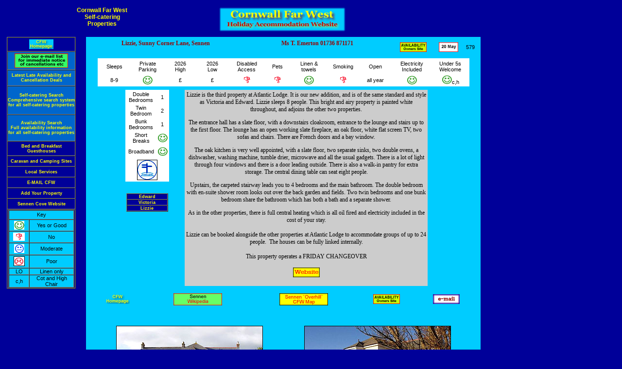

--- FILE ---
content_type: text/html
request_url: https://www.cornwallfarwest.co.uk/cfwlizzie.htm
body_size: 4833
content:
<!DOCTYPE HTML PUBLIC "-//W3C//DTD HTML 4.01 Transitional//EN">
<html>
<head>
<title>Lizzie, Sennen, West Cornwall. Cornwall Far West Accommodation Website</title>
<meta http-equiv="Content-Type" content="text/html; charset=iso-8859-1">
 <meta name="keywords" content="sennen, sennen cove, sennen holidays, lizzie, sunny corner, penwith cottages, cornish cottages, cornish self-catering, west cornwall, cornwall">

<meta name="description" content="Lizzie ~ Self-catering at Sennen - sleeps 8 - West Cornwall">
<link href="css/CFWproppagecss.css" rel="stylesheet" type="text/css">
<script language="JavaScript" type="text/JavaScript">
<!--
function MM_openBrWindow(theURL,winName,features) { //v2.0
  window.open(theURL,winName,features);
}
//-->
</script>
</head>

<body bgcolor="#000099">
<table width="100%" border="0">
  <tr>
    <td><table width="992" border="0" align="left">
        <tr>
          <td width="40%">
<h2>Cornwall Far West<br>
              Self-catering <br>
              Properties</h2></td>
          <td width="35%"><img src="images/cfwhead.gif" alt="Cornish Holidays" width="260" height="50"></td>
          <td width="25%"><table width="173" border="0" align="center" cellpadding="0" cellspacing="0">
            <tr>
              <td width="173"><div id="google_translate_element">
                  <script>
function googleTranslateElementInit() {
  new google.translate.TranslateElement({
    pageLanguage: 'auto',
    autoDisplay: false
  }, 'google_translate_element');
}
                </script>
                  <script src="//translate.google.com/translate_a/element.js?cb=googleTranslateElementInit"></script></td>
            </tr>
          </table></td>
        </tr>
      </table></td>
  </tr>
  <tr>
    <td valign="top">
<table width="998" border="0" align="left">
        <tr> 
          <td width="142" rowspan="3" valign="top"><table width="142" border="1" align="center" cellpadding="0" cellspacing="0">
            <tr>
              <td width="138" height="29" bgcolor="#000099"><a href="index.htm"><img src="images/cfwhome.gif" width="50" height="20" alt="CFW Home Page" title="Click for CFW home page"></a></td>
            </tr>
            <tr>
              <td height="38" bgcolor="#0066CC"><a href="cfwnoticeboard.htm" target="_blank"><img src="images/emlistup.gif" alt="west cornwall holidays" width="110" height="30" border="0" title="Click to join our email list"
                    ></a></td>
            </tr>
            <tr>
              <td height="33" bgcolor="#0066CC"><a href="s_late.htm" title="Click for latest late availability and cancellations" target="_blank">Latest Late Availability and Cancellation Deals</a></td>
            </tr>
            <tr>
              <td height="59" bgcolor="#0066CC"><a href="search.htm" title="Click for Self-catering Search" target="_blank">Self-catering Search<br>
                Comprehensive search system for all self-catering properties</a></td>
            </tr>
            <tr>
              <td height="55" bgcolor="#0066CC"><a href="s_vac.htm" title="Click for Availability Search" target="_blank">Availability Search<br>
                Full availability information for all self-catering properties</a></td>
            </tr>
            <tr>
              <td height="30" bgcolor="#000099"><a href="s_bball.htm" title="Click for all Bed and Breakfast Guesthouses" target="_blank">Bed and Breakfast Guesthouses</a></td>
            </tr>
            <tr>
              <td height="22" bgcolor="#000099"><a href="s_campall.htm" title="Click for all Caravan and Camping Sites" target="_blank">Caravan and Camping Sites</a></td>
            </tr>
            <tr>
              <td height="22" bgcolor="#000099"><a href="services.htm" title="Click for Local Businesses and Services" target="_blank">Local Services</a></td>
            </tr>
            <tr>
              <td height="22" bgcolor="#000099"><a href="mailto:info@cornwallfarwest.co.uk" title="Click to email CFW" target="_blank">E-MAIL CFW</a></td>
            </tr>
            <tr>
              <td height="22" bgcolor="#000099"><a href="cfwadd.htm" title="Click to add your property to the CFW Website" target="_blank">Add Your Property</a></td>
            </tr>
            <tr>
              <td height="22" bgcolor="#000099"><a href="http://www.sennen-cove.com" title="click for Sennen Cove Website" target="_blank">Sennen Cove Website</a></td>
            </tr>
           
            <tr>
              <td height="22" bgcolor="#000099"><table width="136" border="1" align="center" cellpadding="0" cellspacing="0">
                <tr>
                  <td height="19" colspan="2" bgcolor="#00CCFF">Key</td>
                </tr>
                <tr>
                  <td width="40" height="24" bgcolor="#00CCFF"><img src="images/smileygn.gif" width="21" height="18"></td>
                  <td width="90" bgcolor="#00CCFF">Yes or Good</td>
                </tr>
                <tr>
                  <td height="24" bgcolor="#00CCFF"><img src="images/thumbdwn.gif" width="24" height="17"></td>
                  <td bgcolor="#00CCFF">No</td>
                </tr>
                <tr>
                  <td height="25" bgcolor="#00CCFF"><img src="images/smileyblue.gif" width="21" height="18"></td>
                  <td bgcolor="#00CCFF">Moderate</td>
                </tr>
                <tr>
                  <td height="27" bgcolor="#00CCFF"><img src="images/smileyred.gif" width="21" height="18" border="1"></td>
                  <td bgcolor="#00CCFF">Poor</td>
                </tr>
                <tr>
                  <td bgcolor="#00CCFF">LO</td>
                  <td bgcolor="#00CCFF">Linen only</td>
                </tr>
                <tr>
                  <td bgcolor="#00CCFF">c,h</td>
                  <td bgcolor="#00CCFF">Cot and High Chair </td>
                </tr>
              </table></td>
            </tr>
          </table></td>
          <td width="846" height="482" colspan="2" valign="top"><table width="809" height="1568" border="0" align="center" bgcolor="#00CCFF">
            <tr>
              <td><table width="806" border="0" align="center">
                <tr bgcolor="#00CCFF">
                  <td width="315"><h4>Lizzie, Sunny Corner Lane, Sennen</h4></td>
                  <td width="301"><h4>Ms T. Emerton 01736 871171</h4></td>
                  <td width="86"><a href="http://atlantic-lodge.co.uk/accommodation/lizzie" target="_blank"><img src="images/avown.gif" width="55" height="20" alt=""/></a></td>
                  <td width="51"><img src="images/atlodgeupd.gif" width="40" height="20"title="Availability last updated" /></td>
                  <td width="31">579</td>
                </tr>
              </table></td>
            </tr>
            <tr>
              <td width="803"><table width="95%" border="0" align="center" bgcolor="#FFFFFF">
                <tr>
                  <td width="53" height="30">Sleeps</td>
                  <td width="55">Private<br>
                    Parking </td>
                  <td>2026<br>
                    High</td>
                  <td>2026<br>
                    Low</td>
                  <td width="57">Disabled<br>
                    Access </td>
                  <td width="43">Pets</td>
                  <td width="58">Linen &amp; <br>
                    towels </td>
                  <td width="52">Smoking</td>
                  <td width="53">Open</td>
                  <td width="64" >Electricity<br>
                    Included </td>
                  <td width="59">Under 5s<br>
                    Welcome </td>
                  </tr>
                <tr>
                  <td width="53"> 8-9 </td>
                  <td width="55"><img src="images/smileygn.gif" width="21" height="18"></td>
                  <td width="50">&pound;</td>
                  <td width="54">&pound;</td>
                  <td width="57"><img src="images/thumbdwn.gif" width="24" height="17"></td>
                  <td width="43"><img src="images/thumbdwn.gif" width="24" height="17"></td>
                  <td width="58"><img src="images/smileygn.gif" width="21" height="18"></td>
                  <td width="52"><img src="images/thumbdwn.gif" width="24" height="17"></td>
                  <td width="53">all year </td>
                  <td ><img src="images/smileygn.gif" width="21" height="18"></td>
                  <td width="59"><img src="images/smileygn.gif" width="21" height="18">c,h</td>
                  </tr>
                </table></td>
            </tr>
            <tr>
              <td><table width="657" border="0" align="center">
                <tr>
                  <td width="90" height="221" valign="top"><table width="100%" border="0" align="center" bgcolor="#FFFFFF">
                    <tr>
                      <td width="77%">Double<br>
                        Bedrooms </td>
                      <td width="23%">1</td>
                    </tr>
                    <tr>
                      <td>Twin<br>
                        Bedroom</td>
                      <td>2</td>
                    </tr>
                    <tr>
                      <td height="23">Bunk Bedrooms </td>
                      <td>1</td>
                    </tr>
                    <tr>
                      <td>Short Breaks </td>
                      <td><img src="images/smileygn.gif" width="21" height="18"></td>
                    </tr>
                    <tr>
                      <td height="27">Broadband</td>
                      <td><img src="images/smileygn.gif" width="21" height="18"></td>
                    </tr>
                    <tr>
                      <td height="27" colspan="2"><img src="images/leapmed.jpg" width="40" height="40" border="1" onClick="MM_openBrWindow('leap.htm','leap','width=450,height=220')"></td>
                    </tr>
                  </table>
                    <br>
                    <br>
                    <table width="96%"  border="1" align="center" cellpadding="0" cellspacing="0" bgcolor="#000099">
                      <tr>
                        <td><a href="cfwatlodge.htm" target="_blank">Edward</a></td>
                      </tr>
                      <tr>
                        <td><a href="cfwatlodgehse.htm" target="_blank">Victoria</a></td>
                      </tr>
                      <tr>
                        <td><a href="cfwlizzie.htm" target="_blank">Lizzie</a></td>
                      </tr>
                    </table></td>
                  <td width="557"><table width="500" border="0" align="center" bgcolor="#CCCCCC">
                    <tr>
                      <td><p>Lizzie is the third property at Atlantic Lodge. It is our new addition, and is of the same standard and style as Victoria and Edward. Lizzie sleeps 8 people. This bright and airy property is painted white throughout, and adjoins the other two properties. </p>
                        <p>The entrance hall has a slate floor, with a downstairs cloakroom, entrance to the lounge and stairs up to the first floor. The lounge has an open working slate fireplace, an oak floor, white flat screen TV, two sofas and chairs. There are French doors and a bay window. </p>
                        <p>The oak kitchen is very well appointed, with a slate floor, two separate sinks, two double ovens, a dishwasher, washing machine, tumble drier, microwave and all the usual gadgets. There is a lot of light through four windows and there is a door leading outside. There is also a walk-in pantry for extra storage. The central dining table can seat eight people. </p>
                        <p>Upstairs, the carpeted stairway leads you to 4 bedrooms and the main bathroom. The double bedroom with en-suite shower room looks out over the back garden and fields. Two twin bedrooms and one bunk bedroom share the bathroom which has both a bath and a separate shower. </p>
                        <p>As in the other properties, there is full central heating which is all oil fired and electricity included in the cost of your stay. <br>
                          <br>
                          Lizzie can be booked alongside the other properties at Atlantic Lodge to accommodate groups of up to 24 people.&nbsp; The houses can be fully linked internally.<br>
                          <br>
                          This property operates a FRIDAY CHANGEOVER <br>
                          <br>
                          <a href="http://atlantic-lodge.co.uk/" target="_blank"><img src="images/website.gif" width="55" height="20" alt=""/></a><br>
                          <br>
                        </p></td>
                    </tr>
                  </table></td>
                </tr>
              </table></td>
            </tr>
            <tr>
              <td height="43"><table width="99%" border="0" align="center">
                <tr>
                  <td><a href="index.htm"><img src="images/cfwhome.gif" width="50" height="20" alt="CFW Home Page" title="Click for CFW home page"></a></td>
                  <td><a href="http://en.wikipedia.org/wiki/Sennen" target="_blank"><img src="images/wikisenneno.gif" width="100" height="25" alt=" Sennen `Overhill` WikiPedia" title="Wikipedia Sennen `Overhill`" /></a></td>
                  <td><a href="mapsenneno.htm" target="_blank"><img src="images/mapbutsenneno.gif" width="100" height="25" alt="Sennen `Overhill` Map" title="Sennen `Overhill` CFW Map"></a></td>
                  <td><a href="http://atlantic-lodge.co.uk/accommodation/lizzie" target="_blank"><img src="images/avown.gif" width="55" height="20" alt=""/></a></td>
                  <td><a href="http://www.atlantic-lodge.co.uk></a></td>
                  <td><a href="mailto:tracy@atlantic-lodge.co.uk"target="_blank"><img src="images/em.gif" alt="E-mail " width="55" height="20" border="0"></a></td>
                </tr>
              </table></td>
            </tr>
            <tr>
              <td height="233"><br>
                <br>
                <table width="96%"  border="0" align="center" cellpadding="0" cellspacing="0">
                  <tr>
                    <td width="50%" height="215"><img src="images/lizzie4.jpg" width="300" height="200" border="1"></td>
                    <td width="50%"><img src="images/lizzie3.jpg" width="300" height="200" border="1"></td>
                  </tr>
                  <tr>
                    <td height="214"><img src="images/lizzie1.jpg" width="300" height="200" border="1"></td>
                    <td><img src="images/lizzie5.jpg" width="300" height="200" border="1"></td>
                  </tr>
                  <tr>
                    <td>&nbsp;</td>
                    <td>&nbsp;</td>
                  </tr>
                </table></td>
            </tr>
            <tr>
              <td height="233"><table width="90%" border="1" align="center" cellpadding="0" cellspacing="0" bgcolor="#FFFFFF">
                <tr>
                  <td height="119"><h5>Atlantic Lodge ~ General Information<br>
                    <br>
                    Atlantic Lodge overlooks the fabulous white sand beach 
                    at Sennen and has views of Longships Lighthouse and 
                    the Scilly Isles. It is 5 minutes walk, down through 
                    the sand dune valley, to both the beach and the coastal 
                    footpath. Atlantic Lodge is an ideal place for a beach 
                    holiday, for walking the coast or to explore western 
                    Cornwall. Penzance, the Tate at St. Ives, the Minack 
                    Theatre at Porthcurno, St. Michaels Mount, the Scilly 
                    Isles and Lands End are all close at hand. Alternatively 
                    Atlantic Lodge with its spacious accommodation, views 
                    and large garden can be used to simply relax.<br>
                  </h5></td>
                </tr>
              </table></td>
            </tr>
            <tr>
              <td height="233"><img src="images/matl.gif" width="550" height="413" usemap="#Map" border="0">
                <map name="Map">
                  <area shape="rect" coords="127,19,336,36" href="mapsenneno.htm" target="_blank">
                  <area shape="rect" coords="60,64,255,183" href="mapsc.htm" target="_blank">
                  <br>
                  <area shape="rect" coords="284,96,307,109" onClick="MM_openBrWindow('so1.htm','so1','width=620,height=440')">
                  <area shape="rect" coords="125,0,250,15" href="https://en.wikipedia.org/wiki/Sennen" target="_blank" title="Wikipedia Sennen">
                  <area shape="rect" coords="365,103,408,117" href="https://en.wikipedia.org/wiki/Escalls" target="_blank" title="Escalls Wikipedia">
                  <area shape="rect" coords="342,160,404,171" href="cfwatlodge.htm" target="_blank" title="Edward - sleeps 6-8">
                  <area shape="rect" coords="342,146,402,160" href="cfwatlodgehse.htm" target="_blank" alt="Victoria - sleeps 8-10">
                </map></td>
            </tr>
          </table></td>
        </tr>
        <tr> 
          <td colspan="2"><table width="500" border="0" align="center" cellpadding="0" cellspacing="0">
              <tr>
                <td height="31"><a href="pda.htm">Privacy, Disclaimer &amp; `About 
                  Us`</a></td>
              </tr>
              <tr>
                <td><table width="96%" border="1" align="center" cellpadding="0" cellspacing="0" bgcolor="#FFFFFF">
                    <tr>
                      <td>Please note: We are <strong>NOT</strong> a booking agency 
                        - just providing a service to visitors and owners.<br>
                        If you wish to make a booking enquiry , please contact 
                        the owners by e-mail or telephone .</td>
                    </tr>
                  </table></td>
              </tr>
              <tr>
                <td height="34">
<table width="68%" border="0" align="center" cellpadding="0" cellspacing="0" bgcolor="#FFFFFF">
                    <tr>
                      <td height="18">&copy; Terry George ~ Cowloe Productions 
                        2004 - 26</td>
                    </tr>
                  </table></td>
              </tr>
            </table></td>
        </tr>
      </table>
    </td>
  </tr>
  
</table>
</body>
</html>


--- FILE ---
content_type: text/css
request_url: https://www.cornwallfarwest.co.uk/css/CFWproppagecss.css
body_size: 2410
content:
/* CSS Document */


	
 td {
	font-family: Arial, Helvetica, sans-serif;
	font-size: 8pt;
	font-style: normal;
	line-height: normal;
	font-weight: normal;
	font-variant: normal;
	
	color: #000000;
	text-decoration: none;
	text-align: center;
	white-space: normal;
}
h1{font-family: Arial, Helvetica, sans-serif;
	font-size: 11pt;
	font-style: normal;
	line-height: normal;
	font-weight: bold;
	font-variant: normal;
	
	color: #ffff00;
	text-decoration: none;
	text-align: center;
	white-space: normal;
	
	}
	
h2{font-family: Arial, Helvetica, sans-serif;
	font-size: 9pt;
	font-style: normal;
	line-height: normal;
	font-weight: bold;
	font-variant: normal;
	
	color: #ffff00;
	text-decoration: none;
	text-align: center;
	white-space: normal;
	
	}
	h3{font-family: Arial, Helvetica, sans-serif;
	font-size: 8pt;
	font-style: normal;
	line-height: normal;
	font-weight: bold;
	font-variant: normal;
	
	color: #ffff00;
	text-decoration: none;
	text-align: center;
	white-space: normal;
	
	}
	a:link {
	font-family: Verdana, Arial, Helvetica, sans-serif;
	font-size: 9px;
	font-style: normal;
	line-height: normal;
	font-weight: bolder;
	font-variant: normal;
	text-transform: none;
	color: #FFFF00;
	text-decoration: none;
	text-align: center;

}
a:visited {
	font-family: Verdana, Arial, Helvetica, sans-serif;
	font-size: 9px;
	font-style: normal;
	line-height: normal;
	font-weight: bold;
	font-variant: normal;
	text-transform: none;
	color: #CCCCCC;
	text-decoration: none;
	text-align: center;

}
a:hover {
	font-family: Verdana, Arial, Helvetica, sans-serif;
	font-size: 9px;
	font-style: normal;
	line-height: normal;
	font-weight: bolder;
	font-variant: normal;
	text-transform: none;
	color: #FFCC00;
	text-decoration: none;
	text-align: center;

}
a:active {
	font-family: Verdana, Arial, Helvetica, sans-serif;
	font-size: 9px;
	font-style: normal;
	line-height: normal;
	font-weight: bolder;
	font-variant: normal;
	text-transform: none;
	color: #FF0000;
	text-decoration: none;
	text-align: center;

}
h4 {
	font-family: Georgia, "Times New Roman", Times, serif;
	font-size: 9pt;
	font-style: normal;
	font-weight: bold;
	color: #990000;
	text-align: center;
}
p {
	font-family: Georgia, "Times New Roman", Times, serif;
	font-size: 9pt;
	font-style: normal;
	font-weight: normal;
	text-align: center;
}
h5 {
	font-family: "Times New Roman", Times, serif;
	font-size: 9pt;
	font-style: normal;
	color: #000000;
	text-align: center;
	font-weight: normal;
	vertical-align: middle;


}
